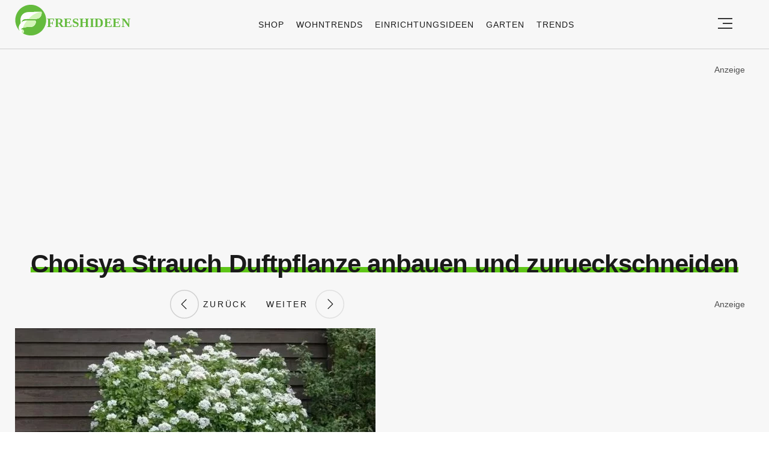

--- FILE ---
content_type: text/html; charset=UTF-8
request_url: https://freshideen.com/garten/gartengestaltung/mexikanische-orangenbluete-choisya-ternate.html?image_id=581671
body_size: 11246
content:
<!DOCTYPE html>
<html lang="de-DE" prefix="og: https://ogp.me/ns#">
<head>
  <meta charset="UTF-8">
  <meta name="viewport" content="width=device-width, initial-scale=1.0, maximum-scale=2.0, user-scalable=yes" />
  <title>Die Mexikanische Orangenblüte &#8211; eine schöne Duftpflanze für Ihren Garten oder Balkon</title>

  <link rel="profile" href="https://gmpg.org/xfn/11">
  <link rel="pingback" href="https://freshideen.com/xmlrpc.php">
  <link rel="preconnect" href="//pagead2.googlesyndication.com">
  <link rel="preload" href="https://freshideen.com/wp-content/themes/freshideen_2023/assets/images/freshideen-logo.svg" as="image">
  <link rel="prefetch" href="https://freshideen.com/wp-content/themes/freshideen_2023/assets/js/jquery-3.6.1.min.js?ver=1.000" as="script">
  <link rel="prefetch" href="https://freshideen.com//wp-content/plugins/softart-helper/assets/masonry/masonry.pkgd.min.js?ver=1.0" as="script">
  <link rel="prefetch" href="https://freshideen.com//wp-content/plugins/softart-helper/assets/new_scripts.js?ver=1.00" as="script">
  <script async src="https://pagead2.googlesyndication.com/pagead/js/adsbygoogle.js?client=ca-pub-2252128278749003"
          crossorigin="anonymous">
  </script>
  <!-- <link rel="prefetch" href="https://cache.consentframework.com/js/pa/21931/c/SjjNW/stub" as="script">
  <link rel="prefetch" href="https://choices.consentframework.com/js/pa/21931/c/SjjNW/cmp" as="script">

  <script type="text/javascript" src="https://cache.consentframework.com/js/pa/21931/c/SjjNW/stub" charset="utf-8" async></script>
  <script type="text/javascript" src="https://choices.consentframework.com/js/pa/21931/c/SjjNW/cmp" charset="utf-8" async></script> -->
  <link rel="shortcut icon" href="https://freshideen.com/wp-content/themes/freshideen_2023/assets/images/favicon/favicon.ico?v=1.0" type="image/x-icon" />
  <link rel="apple-touch-icon" sizes="57x57" href="https://freshideen.com/wp-content/themes/freshideen_2023/assets/images/favicon/apple-icon-57x57.png?v=1.0" />
  <link rel="apple-touch-icon" sizes="60x60" href="https://freshideen.com/wp-content/themes/freshideen_2023/assets/images/favicon/apple-icon-60x60.png?v=1.0" />
  <link rel="apple-touch-icon" sizes="72x72" href="https://freshideen.com/wp-content/themes/freshideen_2023/assets/images/favicon/apple-icon-72x72.png?v=1.0" />
  <link rel="apple-touch-icon" sizes="76x76" href="https://freshideen.com/wp-content/themes/freshideen_2023/assets/images/favicon/apple-icon-76x76.png?v=1.0" />
  <link rel="apple-touch-icon" sizes="114x114" href="https://freshideen.com/wp-content/themes/freshideen_2023/assets/images/favicon/apple-icon-114x114.png?v=1.0" />
  <link rel="apple-touch-icon" sizes="120x120" href="https://freshideen.com/wp-content/themes/freshideen_2023/assets/images/favicon/apple-icon-120x120.png?v=1.0" />
  <link rel="apple-touch-icon" sizes="144x144" href="https://freshideen.com/wp-content/themes/freshideen_2023/assets/images/favicon/apple-icon-144x144.png?v=1.0" />
  <link rel="apple-touch-icon" sizes="152x152" href="https://freshideen.com/wp-content/themes/freshideen_2023/assets/images/favicon/apple-icon-152x152.png?v=1.0" />
  <link rel="apple-touch-icon" sizes="180x180" href="https://freshideen.com/wp-content/themes/freshideen_2023/assets/images/favicon/apple-icon-180x180.png?v=1.0" />
  <link rel="icon" type="image/png" sizes="192x192"  href="https://freshideen.com/wp-content/themes/freshideen_2023/assets/images/favicon/android-icon-192x192.png?v=1.0" />
  <link rel="icon" type="image/png" sizes="32x32" href="https://freshideen.com/wp-content/themes/freshideen_2023/assets/images/favicon/favicon-32x32.png?v=1.0" />
  <link rel="icon" type="image/png" sizes="96x96" href="https://freshideen.com/wp-content/themes/freshideen_2023/assets/images/favicon/favicon-96x96.png?v=1.0" />
  <link rel="icon" type="image/png" sizes="16x16" href="https://freshideen.com/wp-content/themes/freshideen_2023/assets/images/favicon/favicon-16x16.png?v=1.0" />
  <meta name="google-site-verification" content="iSOr1G12US1lL4ivXf2IGhRDSAT1pbjgTSQI2vUu_0Y" />

  <script type="text/javascript">
    var base_url = 'https://freshideen.com/';
  </script>

  
  
  	<style>img:is([sizes="auto" i], [sizes^="auto," i]) { contain-intrinsic-size: 3000px 1500px }</style>
	
<!-- Suchmaschinen-Optimierung durch Rank Math PRO - https://rankmath.com/ -->
<meta name="description" content="Choisya ternate ist einer der besten immergrünen Gartensträucher und so einfach zu kultivieren. Die Pflanze bietet eine beeindruckende Kombination aus"/>
<meta name="robots" content="follow, noindex"/>
<meta property="og:locale" content="de_DE" />
<meta property="og:type" content="article" />
<meta property="og:title" content="Die Mexikanische Orangenblüte &#8211; eine schöne Duftpflanze für Ihren Garten oder Balkon" />
<meta property="og:description" content="Choisya ternate ist einer der besten immergrünen Gartensträucher und so einfach zu kultivieren. Die Pflanze bietet eine beeindruckende Kombination aus" />
<meta property="og:url" content="https://freshideen.com/garten/gartengestaltung/mexikanische-orangenbluete-choisya-ternate.html" />
<meta property="og:site_name" content="Freshideen" />
<meta property="article:publisher" content="https://www.facebook.com/frischeideen/" />
<meta property="article:author" content="https://www.linkedin.com/in/mareike-brenner-ab2319241/" />
<meta property="article:section" content="Garten &amp; Pflanzen" />
<meta property="og:image" content="https://freshideen.com/wp-content/uploads/2022/05/Choisya-ternate-oder-Mexikanische-Orangenbluete-im-eigenen-Garten-anbauen.webp" />
<meta property="og:image:secure_url" content="https://freshideen.com/wp-content/uploads/2022/05/Choisya-ternate-oder-Mexikanische-Orangenbluete-im-eigenen-Garten-anbauen.webp" />
<meta property="og:image:width" content="900" />
<meta property="og:image:height" content="599" />
<meta property="og:image:alt" content="Die Mexikanische Orangenblüte &#8211; eine schöne Duftpflanze für Ihren Garten oder Balkon" />
<meta property="og:image:type" content="image/webp" />
<meta property="article:published_time" content="2022-05-17T16:30:14+02:00" />
<meta name="twitter:card" content="summary_large_image" />
<meta name="twitter:title" content="Die Mexikanische Orangenblüte &#8211; eine schöne Duftpflanze für Ihren Garten oder Balkon" />
<meta name="twitter:description" content="Choisya ternate ist einer der besten immergrünen Gartensträucher und so einfach zu kultivieren. Die Pflanze bietet eine beeindruckende Kombination aus" />
<meta name="twitter:site" content="@freshideen" />
<meta name="twitter:creator" content="@MareikeBrenner" />
<meta name="twitter:image" content="https://freshideen.com/wp-content/uploads/2022/05/Choisya-ternate-oder-Mexikanische-Orangenbluete-im-eigenen-Garten-anbauen.webp" />
<script type="application/ld+json" class="rank-math-schema-pro">{"@context":"https://schema.org","@graph":[{"@type":"Place","@id":"https://freshideen.com/#place","address":{"@type":"PostalAddress","streetAddress":"Friedenstr. 21","addressRegion":"Ottobrunn","postalCode":"2185521","addressCountry":"Deutschland"}},{"@type":["NewsMediaOrganization","Organization"],"@id":"https://freshideen.com/#organization","name":"Freshideen","url":"https://freshideen.com","sameAs":["https://www.facebook.com/frischeideen/","https://twitter.com/freshideen"],"email":"office@freshideen.com","address":{"@type":"PostalAddress","streetAddress":"Friedenstr. 21","addressRegion":"Ottobrunn","postalCode":"2185521","addressCountry":"Deutschland"},"logo":{"@type":"ImageObject","@id":"https://freshideen.com/#logo","url":"https://freshideen.com/wp-content/uploads/2023/08/freshideen-logo.png","contentUrl":"https://freshideen.com/wp-content/uploads/2023/08/freshideen-logo.png","caption":"Freshideen","inLanguage":"de-DE","width":"1602","height":"1000"},"location":{"@id":"https://freshideen.com/#place"}},{"@type":"WebSite","@id":"https://freshideen.com/#website","url":"https://freshideen.com","name":"Freshideen","publisher":{"@id":"https://freshideen.com/#organization"},"inLanguage":"de-DE"},{"@type":"ImageObject","@id":"https://freshideen.com/wp-content/uploads/2022/05/Choisya-ternate-oder-Mexikanische-Orangenbluete-im-eigenen-Garten-anbauen.webp","url":"https://freshideen.com/wp-content/uploads/2022/05/Choisya-ternate-oder-Mexikanische-Orangenbluete-im-eigenen-Garten-anbauen.webp","width":"900","height":"599","inLanguage":"de-DE"},{"@type":"BreadcrumbList","@id":"https://freshideen.com/garten/gartengestaltung/mexikanische-orangenbluete-choisya-ternate.html#breadcrumb","itemListElement":[{"@type":"ListItem","position":"1","item":{"@id":"https://freshideen.com","name":"Freshideen"}},{"@type":"ListItem","position":"2","item":{"@id":"https://freshideen.com/garten","name":"Garten"}},{"@type":"ListItem","position":"3","item":{"@id":"https://freshideen.com/garten/gartengestaltung","name":"Gartengestaltung"}},{"@type":"ListItem","position":"4","item":{"@id":"https://freshideen.com/garten/gartengestaltung/garten-pflanzen","name":"Garten &amp; Pflanzen"}},{"@type":"ListItem","position":"5","item":{"@id":"https://freshideen.com/garten/gartengestaltung/mexikanische-orangenbluete-choisya-ternate.html","name":"Die Mexikanische Orangenbl\u00fcte &#8211; eine sch\u00f6ne Duftpflanze f\u00fcr Ihren Garten oder Balkon"}}]},{"@type":"WebPage","@id":"https://freshideen.com/garten/gartengestaltung/mexikanische-orangenbluete-choisya-ternate.html#webpage","url":"https://freshideen.com/garten/gartengestaltung/mexikanische-orangenbluete-choisya-ternate.html","name":"Die Mexikanische Orangenbl\u00fcte &#8211; eine sch\u00f6ne Duftpflanze f\u00fcr Ihren Garten oder Balkon","datePublished":"2022-05-17T16:30:14+02:00","dateModified":"2022-05-17T16:30:14+02:00","isPartOf":{"@id":"https://freshideen.com/#website"},"primaryImageOfPage":{"@id":"https://freshideen.com/wp-content/uploads/2022/05/Choisya-ternate-oder-Mexikanische-Orangenbluete-im-eigenen-Garten-anbauen.webp"},"inLanguage":"de-DE","breadcrumb":{"@id":"https://freshideen.com/garten/gartengestaltung/mexikanische-orangenbluete-choisya-ternate.html#breadcrumb"}},{"@type":"Person","@id":"https://freshideen.com/author/radost","name":"Mareike Brenner","url":"https://freshideen.com/author/radost","image":{"@type":"ImageObject","@id":"https://secure.gravatar.com/avatar/f4afd899b396d5bec7de28a9efd1da419bfc0e355c55eb166e174c54ad8d6a68?s=96&amp;d=mm&amp;r=g","url":"https://secure.gravatar.com/avatar/f4afd899b396d5bec7de28a9efd1da419bfc0e355c55eb166e174c54ad8d6a68?s=96&amp;d=mm&amp;r=g","caption":"Mareike Brenner","inLanguage":"de-DE"},"sameAs":["https://www.linkedin.com/in/mareike-brenner-ab2319241/","https://twitter.com/MareikeBrenner"],"worksFor":{"@id":"https://freshideen.com/#organization"}},{"@type":"NewsArticle","headline":"Die Mexikanische Orangenbl\u00fcte &#8211; eine sch\u00f6ne Duftpflanze f\u00fcr Ihren Garten oder Balkon","datePublished":"2022-05-17T16:30:14+02:00","dateModified":"2022-05-17T16:30:14+02:00","articleSection":"Garten &amp; Pflanzen, Gartengestaltung","author":{"@id":"https://freshideen.com/author/radost","name":"Mareike Brenner"},"publisher":{"@id":"https://freshideen.com/#organization"},"description":"Choisya ternate ist einer der besten immergr\u00fcnen Gartenstr\u00e4ucher und so einfach zu kultivieren. Die Pflanze bietet eine beeindruckende Kombination aus","copyrightYear":"2022","copyrightHolder":{"@id":"https://freshideen.com/#organization"},"name":"Die Mexikanische Orangenbl\u00fcte &#8211; eine sch\u00f6ne Duftpflanze f\u00fcr Ihren Garten oder Balkon","@id":"https://freshideen.com/garten/gartengestaltung/mexikanische-orangenbluete-choisya-ternate.html#richSnippet","isPartOf":{"@id":"https://freshideen.com/garten/gartengestaltung/mexikanische-orangenbluete-choisya-ternate.html#webpage"},"image":{"@id":"https://freshideen.com/wp-content/uploads/2022/05/Choisya-ternate-oder-Mexikanische-Orangenbluete-im-eigenen-Garten-anbauen.webp"},"inLanguage":"de-DE","mainEntityOfPage":{"@id":"https://freshideen.com/garten/gartengestaltung/mexikanische-orangenbluete-choisya-ternate.html#webpage"}}]}</script>
<!-- /Rank Math WordPress SEO Plugin -->

<link rel="alternate" type="application/rss+xml" title="Freshideen &raquo; Feed" href="https://freshideen.com/feed" />
<style id='global-styles-inline-css' type='text/css'>
:root{--wp--preset--aspect-ratio--square: 1;--wp--preset--aspect-ratio--4-3: 4/3;--wp--preset--aspect-ratio--3-4: 3/4;--wp--preset--aspect-ratio--3-2: 3/2;--wp--preset--aspect-ratio--2-3: 2/3;--wp--preset--aspect-ratio--16-9: 16/9;--wp--preset--aspect-ratio--9-16: 9/16;--wp--preset--color--black: #000000;--wp--preset--color--cyan-bluish-gray: #abb8c3;--wp--preset--color--white: #ffffff;--wp--preset--color--pale-pink: #f78da7;--wp--preset--color--vivid-red: #cf2e2e;--wp--preset--color--luminous-vivid-orange: #ff6900;--wp--preset--color--luminous-vivid-amber: #fcb900;--wp--preset--color--light-green-cyan: #7bdcb5;--wp--preset--color--vivid-green-cyan: #00d084;--wp--preset--color--pale-cyan-blue: #8ed1fc;--wp--preset--color--vivid-cyan-blue: #0693e3;--wp--preset--color--vivid-purple: #9b51e0;--wp--preset--gradient--vivid-cyan-blue-to-vivid-purple: linear-gradient(135deg,rgba(6,147,227,1) 0%,rgb(155,81,224) 100%);--wp--preset--gradient--light-green-cyan-to-vivid-green-cyan: linear-gradient(135deg,rgb(122,220,180) 0%,rgb(0,208,130) 100%);--wp--preset--gradient--luminous-vivid-amber-to-luminous-vivid-orange: linear-gradient(135deg,rgba(252,185,0,1) 0%,rgba(255,105,0,1) 100%);--wp--preset--gradient--luminous-vivid-orange-to-vivid-red: linear-gradient(135deg,rgba(255,105,0,1) 0%,rgb(207,46,46) 100%);--wp--preset--gradient--very-light-gray-to-cyan-bluish-gray: linear-gradient(135deg,rgb(238,238,238) 0%,rgb(169,184,195) 100%);--wp--preset--gradient--cool-to-warm-spectrum: linear-gradient(135deg,rgb(74,234,220) 0%,rgb(151,120,209) 20%,rgb(207,42,186) 40%,rgb(238,44,130) 60%,rgb(251,105,98) 80%,rgb(254,248,76) 100%);--wp--preset--gradient--blush-light-purple: linear-gradient(135deg,rgb(255,206,236) 0%,rgb(152,150,240) 100%);--wp--preset--gradient--blush-bordeaux: linear-gradient(135deg,rgb(254,205,165) 0%,rgb(254,45,45) 50%,rgb(107,0,62) 100%);--wp--preset--gradient--luminous-dusk: linear-gradient(135deg,rgb(255,203,112) 0%,rgb(199,81,192) 50%,rgb(65,88,208) 100%);--wp--preset--gradient--pale-ocean: linear-gradient(135deg,rgb(255,245,203) 0%,rgb(182,227,212) 50%,rgb(51,167,181) 100%);--wp--preset--gradient--electric-grass: linear-gradient(135deg,rgb(202,248,128) 0%,rgb(113,206,126) 100%);--wp--preset--gradient--midnight: linear-gradient(135deg,rgb(2,3,129) 0%,rgb(40,116,252) 100%);--wp--preset--font-size--small: 13px;--wp--preset--font-size--medium: 20px;--wp--preset--font-size--large: 36px;--wp--preset--font-size--x-large: 42px;--wp--preset--spacing--20: 0.44rem;--wp--preset--spacing--30: 0.67rem;--wp--preset--spacing--40: 1rem;--wp--preset--spacing--50: 1.5rem;--wp--preset--spacing--60: 2.25rem;--wp--preset--spacing--70: 3.38rem;--wp--preset--spacing--80: 5.06rem;--wp--preset--shadow--natural: 6px 6px 9px rgba(0, 0, 0, 0.2);--wp--preset--shadow--deep: 12px 12px 50px rgba(0, 0, 0, 0.4);--wp--preset--shadow--sharp: 6px 6px 0px rgba(0, 0, 0, 0.2);--wp--preset--shadow--outlined: 6px 6px 0px -3px rgba(255, 255, 255, 1), 6px 6px rgba(0, 0, 0, 1);--wp--preset--shadow--crisp: 6px 6px 0px rgba(0, 0, 0, 1);}:where(.is-layout-flex){gap: 0.5em;}:where(.is-layout-grid){gap: 0.5em;}body .is-layout-flex{display: flex;}.is-layout-flex{flex-wrap: wrap;align-items: center;}.is-layout-flex > :is(*, div){margin: 0;}body .is-layout-grid{display: grid;}.is-layout-grid > :is(*, div){margin: 0;}:where(.wp-block-columns.is-layout-flex){gap: 2em;}:where(.wp-block-columns.is-layout-grid){gap: 2em;}:where(.wp-block-post-template.is-layout-flex){gap: 1.25em;}:where(.wp-block-post-template.is-layout-grid){gap: 1.25em;}.has-black-color{color: var(--wp--preset--color--black) !important;}.has-cyan-bluish-gray-color{color: var(--wp--preset--color--cyan-bluish-gray) !important;}.has-white-color{color: var(--wp--preset--color--white) !important;}.has-pale-pink-color{color: var(--wp--preset--color--pale-pink) !important;}.has-vivid-red-color{color: var(--wp--preset--color--vivid-red) !important;}.has-luminous-vivid-orange-color{color: var(--wp--preset--color--luminous-vivid-orange) !important;}.has-luminous-vivid-amber-color{color: var(--wp--preset--color--luminous-vivid-amber) !important;}.has-light-green-cyan-color{color: var(--wp--preset--color--light-green-cyan) !important;}.has-vivid-green-cyan-color{color: var(--wp--preset--color--vivid-green-cyan) !important;}.has-pale-cyan-blue-color{color: var(--wp--preset--color--pale-cyan-blue) !important;}.has-vivid-cyan-blue-color{color: var(--wp--preset--color--vivid-cyan-blue) !important;}.has-vivid-purple-color{color: var(--wp--preset--color--vivid-purple) !important;}.has-black-background-color{background-color: var(--wp--preset--color--black) !important;}.has-cyan-bluish-gray-background-color{background-color: var(--wp--preset--color--cyan-bluish-gray) !important;}.has-white-background-color{background-color: var(--wp--preset--color--white) !important;}.has-pale-pink-background-color{background-color: var(--wp--preset--color--pale-pink) !important;}.has-vivid-red-background-color{background-color: var(--wp--preset--color--vivid-red) !important;}.has-luminous-vivid-orange-background-color{background-color: var(--wp--preset--color--luminous-vivid-orange) !important;}.has-luminous-vivid-amber-background-color{background-color: var(--wp--preset--color--luminous-vivid-amber) !important;}.has-light-green-cyan-background-color{background-color: var(--wp--preset--color--light-green-cyan) !important;}.has-vivid-green-cyan-background-color{background-color: var(--wp--preset--color--vivid-green-cyan) !important;}.has-pale-cyan-blue-background-color{background-color: var(--wp--preset--color--pale-cyan-blue) !important;}.has-vivid-cyan-blue-background-color{background-color: var(--wp--preset--color--vivid-cyan-blue) !important;}.has-vivid-purple-background-color{background-color: var(--wp--preset--color--vivid-purple) !important;}.has-black-border-color{border-color: var(--wp--preset--color--black) !important;}.has-cyan-bluish-gray-border-color{border-color: var(--wp--preset--color--cyan-bluish-gray) !important;}.has-white-border-color{border-color: var(--wp--preset--color--white) !important;}.has-pale-pink-border-color{border-color: var(--wp--preset--color--pale-pink) !important;}.has-vivid-red-border-color{border-color: var(--wp--preset--color--vivid-red) !important;}.has-luminous-vivid-orange-border-color{border-color: var(--wp--preset--color--luminous-vivid-orange) !important;}.has-luminous-vivid-amber-border-color{border-color: var(--wp--preset--color--luminous-vivid-amber) !important;}.has-light-green-cyan-border-color{border-color: var(--wp--preset--color--light-green-cyan) !important;}.has-vivid-green-cyan-border-color{border-color: var(--wp--preset--color--vivid-green-cyan) !important;}.has-pale-cyan-blue-border-color{border-color: var(--wp--preset--color--pale-cyan-blue) !important;}.has-vivid-cyan-blue-border-color{border-color: var(--wp--preset--color--vivid-cyan-blue) !important;}.has-vivid-purple-border-color{border-color: var(--wp--preset--color--vivid-purple) !important;}.has-vivid-cyan-blue-to-vivid-purple-gradient-background{background: var(--wp--preset--gradient--vivid-cyan-blue-to-vivid-purple) !important;}.has-light-green-cyan-to-vivid-green-cyan-gradient-background{background: var(--wp--preset--gradient--light-green-cyan-to-vivid-green-cyan) !important;}.has-luminous-vivid-amber-to-luminous-vivid-orange-gradient-background{background: var(--wp--preset--gradient--luminous-vivid-amber-to-luminous-vivid-orange) !important;}.has-luminous-vivid-orange-to-vivid-red-gradient-background{background: var(--wp--preset--gradient--luminous-vivid-orange-to-vivid-red) !important;}.has-very-light-gray-to-cyan-bluish-gray-gradient-background{background: var(--wp--preset--gradient--very-light-gray-to-cyan-bluish-gray) !important;}.has-cool-to-warm-spectrum-gradient-background{background: var(--wp--preset--gradient--cool-to-warm-spectrum) !important;}.has-blush-light-purple-gradient-background{background: var(--wp--preset--gradient--blush-light-purple) !important;}.has-blush-bordeaux-gradient-background{background: var(--wp--preset--gradient--blush-bordeaux) !important;}.has-luminous-dusk-gradient-background{background: var(--wp--preset--gradient--luminous-dusk) !important;}.has-pale-ocean-gradient-background{background: var(--wp--preset--gradient--pale-ocean) !important;}.has-electric-grass-gradient-background{background: var(--wp--preset--gradient--electric-grass) !important;}.has-midnight-gradient-background{background: var(--wp--preset--gradient--midnight) !important;}.has-small-font-size{font-size: var(--wp--preset--font-size--small) !important;}.has-medium-font-size{font-size: var(--wp--preset--font-size--medium) !important;}.has-large-font-size{font-size: var(--wp--preset--font-size--large) !important;}.has-x-large-font-size{font-size: var(--wp--preset--font-size--x-large) !important;}
:where(.wp-block-post-template.is-layout-flex){gap: 1.25em;}:where(.wp-block-post-template.is-layout-grid){gap: 1.25em;}
:where(.wp-block-columns.is-layout-flex){gap: 2em;}:where(.wp-block-columns.is-layout-grid){gap: 2em;}
:root :where(.wp-block-pullquote){font-size: 1.5em;line-height: 1.6;}
</style>
<link async='async' defer rel='stylesheet preload' id='toc-screen' href='https://freshideen.com/wp-content/plugins/table-of-contents-plus/screen.min.css?ver=2302' type='text/css' media='screen' onload="this.media='screen'" as="style" /><link async='async' defer rel='stylesheet preload' id='freshideen_theme-style' href='https://freshideen.com/wp-content/themes/freshideen_2023/style.css?ver=2023.123' type='text/css' media='screen' onload="this.media='screen'" as="style" /><script type="text/javascript" src="https://freshideen.com/wp-content/themes/freshideen_2023/assets/js/kit-fontawesome.min.js?ver=screen" id="archzine_theme-fontawesome-js"></script>
<link rel="EditURI" type="application/rsd+xml" title="RSD" href="https://freshideen.com/xmlrpc.php?rsd" />
<meta name="generator" content="WordPress 6.8.1" />
<link rel='shortlink' href='https://freshideen.com/?p=581568' />
			<style>
			#related_posts_thumbnails li{
				border-right: 1px solid #dedede;
				background-color: #FFFFFF			}
			#related_posts_thumbnails li:hover{
				background-color: #FFFFFF;
			}
			.relpost_content{
				font-size:	14px;
				color: 		#646464;
			}
			.relpost-block-single{
				background-color: #FFFFFF;
				border-right: 1px solid  #dedede;
				border-left: 1px solid  #dedede;
				margin-right: -1px;
			}
			.relpost-block-single:hover{
				background-color: #FFFFFF;
			}
		</style>

	  </head>

<body class="wp-singular post-template-default single single-post postid-581568 single-format-standard wp-theme-freshideen_2023" itemscope itemtype="https://schema.org/WebPage">
  <header id="header" class="bg-gray py-1">
    <div class="row">
      <div class="col-xs-9 col-sm-9 col-md-9 col-lg-2 center-md middle-md pr-0">
        <div id="logo">
          <a rel="home" href="https://freshideen.com/" title="Freshideen" data-wpel-link="internal">
             <img class="logoimg" width="250" height="55" src="/wp-content/themes/freshideen_2023/assets/images/freshideen_logo.svg" alt="Freshideen">
          </a>
        </div>
      </div>
      <div class="col-xs-0 col-sm-0 col-md-0 col-lg-9 center-md middle-md" id="menu-holder">
        <ul id="menu-freshideen-menu-2024" class="justify-center flex main-menu"><li id="menu-item-649884" class="menu-item menu-item-type-post_type menu-item-object-page menu-item-649884"><a href="https://freshideen.com/shop" data-wpel-link="internal">Shop</a></li>
<li id="menu-item-646256" class="menu-item menu-item-type-taxonomy menu-item-object-category menu-item-646256"><a href="https://freshideen.com/wohntrends" data-wpel-link="internal">Wohntrends</a></li>
<li id="menu-item-646255" class="menu-item menu-item-type-taxonomy menu-item-object-category menu-item-646255"><a href="https://freshideen.com/einrichtungsideen" data-wpel-link="internal">Einrichtungsideen</a></li>
<li id="menu-item-644467" class="menu-item menu-item-type-taxonomy menu-item-object-category current-post-ancestor menu-item-644467"><a href="https://freshideen.com/garten" data-wpel-link="internal">Garten</a></li>
<li id="menu-item-644374" class="menu-item menu-item-type-taxonomy menu-item-object-category menu-item-644374"><a href="https://freshideen.com/trends" data-wpel-link="internal">Trends</a></li>
</ul>      </div>
      <div class="col-xs-3 col-sm-3 col-md-3 col-lg-1 center-md justify-content-rigth">
         <button class="menu_btn" title="open menu" type="button">
          <svg xmlns="http://www.w3.org/2000/svg" width="24" height="18" viewBox="0 0 24 18">
            <line id="Line_2" data-name="Line 2" x1="24" transform="translate(0 17)" fill="none" stroke="#353535" stroke-width="2"/>
            <line id="Line_3" data-name="Line 3" x1="16" transform="translate(8 9)" fill="none" stroke="#353535" stroke-width="2"/>
            <line id="Line_4" data-name="Line 4" x1="24" transform="translate(0 1)" fill="none" stroke="#353535" stroke-width="2"/>
          </svg>
         </button>
      </div>
    </div>
    <nav id="navigation" style="display: none;" >
      <div class="row">
        <ul id="menu-menu" class="white-bg dropdown-menu col-xs-12 col-lg-3"><li id="menu-item-649886" class="menu-item menu-item-type-post_type menu-item-object-page menu-item-649886"><a href="https://freshideen.com/shop" data-wpel-link="internal">Shop</a></li>
<li id="menu-item-644584" class="menu-item menu-item-type-taxonomy menu-item-object-category menu-item-has-children menu-item-644584"><a href="https://freshideen.com/wohntrends" data-wpel-link="internal">Wohntrends</a><span class="toggler"><svg id="Icon_down_outline" xmlns="http://www.w3.org/2000/svg" width="14" height="8" viewBox="0 0 14 8"><path id="Path" d="M7.707,7.707a1,1,0,0,1-1.414,0l-6-6A1,1,0,0,1,1.707.293L7,5.586,12.293.293a1,1,0,0,1,1.414,1.414Z" fill="#353535"/></svg></span>
<ul class="sub-menu">
	<li id="menu-item-644585" class="menu-item menu-item-type-taxonomy menu-item-object-category menu-item-644585"><a href="https://freshideen.com/wohntrends/balkon-terrasse" data-wpel-link="internal">Balkon &amp; Terrasse</a></li>
	<li id="menu-item-644586" class="menu-item menu-item-type-taxonomy menu-item-object-category menu-item-644586"><a href="https://freshideen.com/wohntrends/dekoration" data-wpel-link="internal">Dekoration</a></li>
	<li id="menu-item-644588" class="menu-item menu-item-type-taxonomy menu-item-object-category menu-item-644588"><a href="https://freshideen.com/wohntrends/innenarchitektur" data-wpel-link="internal">Innenarchitektur</a></li>
</ul>
</li>
<li id="menu-item-644620" class="menu-item menu-item-type-taxonomy menu-item-object-category current-post-ancestor menu-item-has-children menu-item-644620"><a href="https://freshideen.com/garten" data-wpel-link="internal">Garten</a><span class="toggler"><svg id="Icon_down_outline" xmlns="http://www.w3.org/2000/svg" width="14" height="8" viewBox="0 0 14 8"><path id="Path" d="M7.707,7.707a1,1,0,0,1-1.414,0l-6-6A1,1,0,0,1,1.707.293L7,5.586,12.293.293a1,1,0,0,1,1.414,1.414Z" fill="#353535"/></svg></span>
<ul class="sub-menu">
	<li id="menu-item-644621" class="menu-item menu-item-type-taxonomy menu-item-object-category current-post-ancestor current-menu-parent current-post-parent menu-item-644621"><a href="https://freshideen.com/garten/gartengestaltung/garten-pflanzen" data-wpel-link="internal">Garten &amp; Pflanzen</a></li>
	<li id="menu-item-644622" class="menu-item menu-item-type-taxonomy menu-item-object-category menu-item-644622"><a href="https://freshideen.com/garten/gartendeko" data-wpel-link="internal">Gartendeko</a></li>
	<li id="menu-item-644623" class="menu-item menu-item-type-taxonomy menu-item-object-category current-post-ancestor current-menu-parent current-post-parent menu-item-644623"><a href="https://freshideen.com/garten/gartengestaltung" data-wpel-link="internal">Gartengestaltung</a></li>
</ul>
</li>
<li id="menu-item-644536" class="menu-item menu-item-type-taxonomy menu-item-object-category menu-item-has-children menu-item-644536"><a href="https://freshideen.com/einrichtungsideen" data-wpel-link="internal">Einrichtungsideen</a><span class="toggler"><svg id="Icon_down_outline" xmlns="http://www.w3.org/2000/svg" width="14" height="8" viewBox="0 0 14 8"><path id="Path" d="M7.707,7.707a1,1,0,0,1-1.414,0l-6-6A1,1,0,0,1,1.707.293L7,5.586,12.293.293a1,1,0,0,1,1.414,1.414Z" fill="#353535"/></svg></span>
<ul class="sub-menu">
	<li id="menu-item-644537" class="menu-item menu-item-type-taxonomy menu-item-object-category menu-item-644537"><a href="https://freshideen.com/einrichtungsideen/badezimmer-ideen" data-wpel-link="internal">Badezimmer</a></li>
	<li id="menu-item-644538" class="menu-item menu-item-type-taxonomy menu-item-object-category menu-item-644538"><a href="https://freshideen.com/einrichtungsideen/schlafzimmer" data-wpel-link="internal">Schlafzimmer</a></li>
	<li id="menu-item-644539" class="menu-item menu-item-type-taxonomy menu-item-object-category menu-item-644539"><a href="https://freshideen.com/einrichtungsideen/kueche" data-wpel-link="internal">Küche</a></li>
	<li id="menu-item-644564" class="menu-item menu-item-type-taxonomy menu-item-object-category menu-item-644564"><a href="https://freshideen.com/kinderzimmer" data-wpel-link="internal">Kinderzimmer</a></li>
	<li id="menu-item-644580" class="menu-item menu-item-type-taxonomy menu-item-object-category menu-item-644580"><a href="https://freshideen.com/terrassengestaltung" data-wpel-link="internal">Terrassengestaltung</a></li>
</ul>
</li>
<li id="menu-item-644525" class="menu-item menu-item-type-taxonomy menu-item-object-category menu-item-644525"><a href="https://freshideen.com/architektur" data-wpel-link="internal">Architektur</a></li>
<li id="menu-item-644638" class="menu-item menu-item-type-taxonomy menu-item-object-category menu-item-has-children menu-item-644638"><a href="https://freshideen.com/trends" data-wpel-link="internal">Trends</a><span class="toggler"><svg id="Icon_down_outline" xmlns="http://www.w3.org/2000/svg" width="14" height="8" viewBox="0 0 14 8"><path id="Path" d="M7.707,7.707a1,1,0,0,1-1.414,0l-6-6A1,1,0,0,1,1.707.293L7,5.586,12.293.293a1,1,0,0,1,1.414,1.414Z" fill="#353535"/></svg></span>
<ul class="sub-menu">
	<li id="menu-item-644640" class="menu-item menu-item-type-taxonomy menu-item-object-category menu-item-644640"><a href="https://freshideen.com/trends/lifestyle" data-wpel-link="internal">Lifestyle</a></li>
</ul>
</li>
<li id="menu-item-644626" class="menu-item menu-item-type-taxonomy menu-item-object-category menu-item-644626"><a href="https://freshideen.com/diy-ideen" data-wpel-link="internal">DIY Ideen</a></li>
<li id="menu-item-644630" class="menu-item menu-item-type-taxonomy menu-item-object-category menu-item-644630"><a href="https://freshideen.com/gesundheit" data-wpel-link="internal">Gesundheit</a></li>
<li id="menu-item-644637" class="menu-item menu-item-type-taxonomy menu-item-object-category menu-item-644637"><a href="https://freshideen.com/ratgeber" data-wpel-link="internal">Ratgeber</a></li>
<li id="menu-item-644543" class="menu-item menu-item-type-taxonomy menu-item-object-category menu-item-644543"><a href="https://freshideen.com/feste-feiern" data-wpel-link="internal">Feste Feiern</a></li>
</ul>        <div class="col-xs-12 col-lg-9 mb-2 space-around">
          <form class="flex col-xs-12 col-lg-10 space-between" role="search" method="get" action="https://freshideen.com/">
            <input class="header-search-input" type="text" name="s" placeholder="Suche..." />
            <button class="">Suchen</button>
          </form>
          <ul id="menu-footer" class="footer-nav footer-nav-end mb-2 space-around col-lg-10"><li id="menu-item-647390" class="menu-item menu-item-type-post_type menu-item-object-page menu-item-647390"><a href="https://freshideen.com/alle-kategorien-und-beitraege" data-wpel-link="internal">Alle Kategorien und Beiträge</a></li>
<li id="menu-item-649885" class="menu-item menu-item-type-post_type menu-item-object-page menu-item-649885"><a href="https://freshideen.com/shop" data-wpel-link="internal">Shop</a></li>
<li id="menu-item-624608" class="menu-item menu-item-type-post_type menu-item-object-page menu-item-624608"><a href="https://freshideen.com/privacy-policy" data-wpel-link="internal">Datenschutzerklärung</a></li>
<li id="menu-item-624609" class="menu-item menu-item-type-post_type menu-item-object-page menu-item-624609"><a href="https://freshideen.com/impressum" data-wpel-link="internal">Impressum</a></li>
<li id="menu-item-624610" class="menu-item menu-item-type-post_type menu-item-object-page menu-item-624610"><a href="https://freshideen.com/ueber-uns" data-wpel-link="internal">Über uns</a></li>
<li id="menu-item-627752" class="menu-item menu-item-type-post_type menu-item-object-page menu-item-627752"><a href="https://freshideen.com/kontakt" data-wpel-link="internal">Kontakt</a></li>
<li id="menu-item-627753" class="menu-item menu-item-type-custom menu-item-object-custom menu-item-627753"><a href="https://freshideen.com/nutzungsbedingungen-agb" data-wpel-link="internal">Nutzungsbedingungen / AGB</a></li>
</ul>
                        <ul class="header_social col-xs-12 col-lg-12  ">
                <li class="fb">
                  <a href="https://www.facebook.com/frischeideen?fref=ts" target="_blank" title="https://www.facebook.com/frischeideen?fref=ts" class="external" rel="nofollow external noopener noreferrer" data-wpel-link="external"><i class="fa fa-facebook" aria-hidden="true"></i></a>
                </li>
                <li class="ig">
                  <a href="https://www.instagram.com/freshideen/" target="_blank" rel="nofollow noopener external noreferrer" title="https://www.instagram.com/freshideen/" class="external" data-wpel-link="external"><i class="fa fa-instagram" aria-hidden="true"></i></a>
                </li>
                <li class="yt">
                  <a href="https://www.youtube.com/@freshideencom/" target="_blank" title="https://www.youtube.com/@freshideencom/" class="external" rel="nofollow external noopener noreferrer" data-wpel-link="external"><i class="fa fa-youtube" aria-hidden="true"></i></a>
                </li>
                <li class="tt">
                  <a href="https://www.tiktok.com/@freshideen/" target="_blank" title="https://www.tiktok.com/@freshideen/" class="external" rel="nofollow external noopener noreferrer" data-wpel-link="external"><i class="fa-brands fa-tiktok" aria-hidden="true"></i></a>
                </li>
                <li class="pr">
                  <span onclick="pin_this(event, 'https://pinterest.com/pin/create/button/?url=https://freshideen.com/garten/gartengestaltung/mexikanische-orangenbluete-choisya-ternate.html&amp;media=https://freshideen.com/wp-content/uploads/2022/05/Choisya-ternate-oder-Mexikanische-Orangenbluete-im-eigenen-Garten-anbauen.webp&amp;description=Die Mexikanische Orangenblüte &#8211; eine schöne Duftpflanze für Ihren Garten oder Balkon')" class="external" rel="noopener nofollow" title="https://www.pinterest.com/freshideen/">
                    <i class="fa fa-pinterest" aria-hidden="true"></i>
                  </span>
                </li>
                <li class="tw">
                  <a href="https://twitter.com/freshideen" target="_blank" title="https://twitter.com/freshideen" class="external" rel="nofollow external noopener noreferrer" data-wpel-link="external"><i class="fa fa-twitter" aria-hidden="true"></i></a>
                </li>
                <li>
                  <a href="mailto: ?subject=Die Mexikanische Orangenblüte &#8211; eine schöne Duftpflanze für Ihren Garten oder Balkon&body=https://freshideen.com/garten/gartengestaltung/mexikanische-orangenbluete-choisya-ternate.html" class="external" rel="noopener nofollow" title="Email">
                    <i class="fa fa-envelope" aria-hidden="true"></i>
                  </a>
                </li>
              </ul>
                  </div>
      </div>
    </nav>
  </header>

	<main role="main">
    
<script type="text/javascript">
  window.addEventListener("load", function() {
    $(document).ready(function() {
      setTimeout(function() {
        let script_one = document.createElement("script");
        script_one.setAttribute("src", 'https://pagead2.googlesyndication.com/pagead/js/adsbygoogle.js?client=ca-pub-2252128278749003');
        script_one.setAttribute("type", "text/javascript");
        script_one.setAttribute("async", 'async');
        script_one.setAttribute("referrerpolicy", 'origin');
        document.head.appendChild(script_one);

        // let script_two = document.createElement("script");
        // script_two.setAttribute("src", 'https://securepubads.g.doubleclick.net/tag/js/gpt.js');
        // script_two.setAttribute("type", "text/javascript");
        // script_two.setAttribute("async", 'async');
        // script_two.setAttribute("referrerpolicy", 'origin');
        // document.head.appendChild(script_two);
      });
    });
  });
</script>

<article class="bg-gray py-2" id="gallery">
  <div class="row">
    <div class="col-12 col-xs-12 col-lg-12 single_header_ads mb-2" style="min-height: 260px;">
      <span>Anzeige</span>
      <ins class="adsbygoogle"
           style="display:inline-block;width:100%;height:250px"
           data-ad-client="ca-pub-2252128278749003"
           data-ad-slot="4011851174"></ins>
      <script>
           (adsbygoogle = window.adsbygoogle || []).push({});
      </script>
    </div>
    
    <div class="col-xs-12 col-sm-12 col-lg-12 mobile-x-pad">
      <h1 class="section-title bottom-border center">
        <span class="section-title-inner no-border">Choisya Strauch Duftpflanze anbauen und zurueckschneiden</span>
      </h1>
    </div>

    <div class="col-xs-12 col-sm-8 col-lg-8 mobile-x-pad gallery-top">
      <figure class="col-xs-12 col-sm-12 col-lg-12 no-gut">
      <div class="col-xs-12 col-sm-12 col-lg-12 no-gut ">
          <div class="gallery-switcher justify-center flex  my-2">
                              <a href="https://freshideen.com/garten/gartengestaltung/mexikanische-orangenbluete-choisya-ternate.html?image_id=581670" class="flex btn-upper mx-2" data-wpel-link="internal">
                  <svg xmlns="http://www.w3.org/2000/svg" width="48" height="48" viewBox="0 0 48 48">
                    <g id="Group_4454" data-name="Group 4454" transform="translate(47.727 47.727) rotate(180)">
                      <g id="Ellipse_68" data-name="Ellipse 68" transform="translate(47.727 47.727) rotate(180)" fill="none" stroke="#353535" stroke-width="1.5" opacity="0.2">
                        <circle cx="24" cy="24" r="24" stroke="none"></circle>
                        <circle cx="24" cy="24" r="23.25" fill="none"></circle>
                      </g>
                      <g id="chevron-right" transform="translate(20.135 15.449)">
                        <path id="Path_38774" data-name="Path 38774" d="M.188.188a.639.639,0,0,1,.9,0L8.761,7.856a.639.639,0,0,1,0,.9L1.093,16.429a.64.64,0,0,1-.9-.9L7.4,8.308.188,1.092a.639.639,0,0,1,0-.9Z" transform="translate(0 0)" fill="#1a1a1a" fill-rule="evenodd"></path>
                      </g>
                    </g>
                  </svg>
                  &nbsp;Zurück
                </a>
              
                              <a href="https://freshideen.com/garten/gartengestaltung/mexikanische-orangenbluete-choisya-ternate.html?image_id=581672" class="flex btn-upper mx-2" data-wpel-link="internal">
                Weiter &nbsp;
                  <svg xmlns="http://www.w3.org/2000/svg" width="48" height="48" viewBox="0 0 48 48">
                    <g id="Group_4453" data-name="Group 4453" transform="translate(0.273)">
                      <g id="Ellipse_68" data-name="Ellipse 68" transform="translate(47.727 48) rotate(180)" fill="none" stroke="#828282" stroke-width="1.5" opacity="0.2">
                        <circle cx="24" cy="24" r="24" stroke="none"></circle>
                        <circle cx="24" cy="24" r="23.25" fill="none"></circle>
                      </g>
                      <g id="chevron-right" transform="translate(20.135 15.449)">
                        <path id="Path_38774" data-name="Path 38774" d="M10.311,3.561a.639.639,0,0,1,.9,0l7.668,7.668a.639.639,0,0,1,0,.9L11.216,19.8a.64.64,0,0,1-.9-.9l7.217-7.216L10.311,4.466a.639.639,0,0,1,0-.9Z" transform="translate(-10.123 -3.373)" fill="#1a1a1a" fill-rule="evenodd"></path>
                      </g>
                    </g>
                  </svg>
                </a>
                        </div>
          <figure class="my-2 col-xs-12 col-sm-12 col-lg-12 no-gut">
            <img width="600" height="390" src="https://freshideen.com/wp-content/uploads/2022/05/Choisya-Strauch-Duftpflanze-anbauen-und-zurueckschneiden-600x390.webp" class="attachment-large size-large" alt="" decoding="async" fetchpriority="high" />          </figure>

          <div class="space-between flex">
            <a href="https://freshideen.com/garten/gartengestaltung/mexikanische-orangenbluete-choisya-ternate.html" class="flex btn-upper" data-wpel-link="internal">
              <svg xmlns="http://www.w3.org/2000/svg" width="48" height="48" viewBox="0 0 48 48">
                <g id="Group_4454" data-name="Group 4454" transform="translate(47.727 47.727) rotate(180)">
                  <g id="Ellipse_68" data-name="Ellipse 68" transform="translate(47.727 47.727) rotate(180)" fill="none" stroke="#353535" stroke-width="1.5" opacity="0.2">
                    <circle cx="24" cy="24" r="24" stroke="none"></circle>
                    <circle cx="24" cy="24" r="23.25" fill="none"></circle>
                  </g>
                  <g id="chevron-right" transform="translate(20.135 15.449)">
                    <path id="Path_38774" data-name="Path 38774" d="M.188.188a.639.639,0,0,1,.9,0L8.761,7.856a.639.639,0,0,1,0,.9L1.093,16.429a.64.64,0,0,1-.9-.9L7.4,8.308.188,1.092a.639.639,0,0,1,0-.9Z" transform="translate(0 0)" fill="#1a1a1a" fill-rule="evenodd"></path>
                  </g>
                </g>
              </svg> &nbsp;
              Zurück zum Beitrag
            </a>
            <div class="slide_img">
              <div class="social_links flex">
                <a class="fb" href="https://www.facebook.com/dialog/feed?app_id=198032057271912&amp;display=popup&amp;caption=Choisya Strauch Duftpflanze anbauen und zurueckschneiden&amp;link=https://freshideen.com/garten/gartengestaltung/mexikanische-orangenbluete-choisya-ternate.html?image_id=581671&amp;picture=https://freshideen.com/wp-content/uploads/2022/05/Choisya-Strauch-Duftpflanze-anbauen-und-zurueckschneiden-600x390.webp" target="_blank" data-wpel-link="external" rel="external noopener noreferrer">
                  <i class="fa fa-facebook"></i>
                </a>
                <a class="tw" href="https://www.twitter.com/share?text=Choisya Strauch Duftpflanze anbauen und zurueckschneiden;url=https://freshideen.com/garten/gartengestaltung/mexikanische-orangenbluete-choisya-ternate.html?image_id=581671&amp;picture=https://freshideen.com/wp-content/uploads/2022/05/Choisya-Strauch-Duftpflanze-anbauen-und-zurueckschneiden-600x390.webp" target="_blank" data-wpel-link="external" rel="external noopener noreferrer">
                    <i class="fa fa-twitter"></i>
                </a>
                <a class="gp" href="javascript:void(0);" onclick="pin_this(event, &#039;https://pinterest.com/pin/create/button/?url=https://freshideen.com/garten/gartengestaltung/mexikanische-orangenbluete-choisya-ternate.html?image_id=581671&amp;media=https://freshideen.com/wp-content/uploads/2022/05/Choisya-Strauch-Duftpflanze-anbauen-und-zurueckschneiden-600x390.webp&amp;description=Choisya Strauch Duftpflanze anbauen und zurueckschneiden&#039;)" data-wpel-link="internal">
                    <i class="fa fa-pinterest"></i>
                </a>
              </div>
            </div>
          </div>
        </div>
      </figure>
    </div>
    
    <div class="col-12 col-xs-12 col-lg-4 my-2 pt-2 single_header_ads" style="min-height: 260px;">
      <span>Anzeige</span>
      <ins class="adsbygoogle ad2"
          style="display:block; text-align:center;"
          data-ad-layout="in-article"
          data-ad-format="fluid"
          data-ad-client="ca-pub-2252128278749003"
          data-ad-slot="9715486185"></ins>
     <script>
          (adsbygoogle = window.adsbygoogle || []).push({});
     </script>
    </div>
    
  </div>
</article>

<section class="white-bg py-1 gallery-article">
  <div class="row">
    <div class="section-header page-title col-12 col-xs-12 col-lg-12">
  		<div class="section-title bottom-border align-center" style="border-color: #1AFF9E;">
  			<span class="section-title-inner">Ganzen Artikel lesen</span>
  		</div>
  	</div>

    <figure class="col-xs-12 col-sm-12 col-lg-6">
      <a href="https://freshideen.com/garten/gartengestaltung/mexikanische-orangenbluete-choisya-ternate.html" data-wpel-link="internal">
        <img width="630" height="390" src="https://freshideen.com/wp-content/uploads/2022/05/Choisya-ternate-oder-Mexikanische-Orangenbluete-im-eigenen-Garten-anbauen-630x390.webp" class="attachment-large size-large wp-post-image" alt="" decoding="async" />      </a>
    </figure>
    <div class="section-header page-title col-12  col-lg-6">
			<h2 class="section-title left">
				<a href="https://freshideen.com/garten/gartengestaltung/mexikanische-orangenbluete-choisya-ternate.html" data-wpel-link="internal">Die Mexikanische Orangenblüte &#8211; eine schöne Duftpflanze für Ihren Garten oder Balkon</a>
			</h2>
			<div class="flex my-1 space-between">
				<span class="author">
          von <a href="https://freshideen.com/author/radost" data-wpel-link="internal">Mareike Brenner</a>
        </span>
				<time class="date">Mai 17</time>
			</div>
      <p>Mit ihrem herrlichen Duft und prächtigen Blüten bietet Ihnen die Mexikanische Orangenblüte eine großartige Möglichkeit, Ihren Außenbereich zu beleben und...</p>		</div>
	</div>
</section>


<!-- <div class="single_ads">
  <span>Anzeige</span>
  <style>
  .ad2 { width: 336px; height: 336px; }
  @media(min-width: 500px) { .ad2 { width: 336px; height: 200px; } }
  @media(min-width: 800px) { .ad2 { width: 100%; height: 250px; } }
  .ad-wrapper {
    padding-top: 30px;
    padding-bottom: 30px;
  }
  </style>
  <div class="ad-wrapper">
 <ins class="adsbygoogle ad2"
     style="display:block; text-align:center;"
     data-ad-layout="in-article"
     data-ad-format="fluid"
     data-ad-client="ca-pub-2252128278749003"
     data-ad-slot="7013123612"></ins>
<script>
     (adsbygoogle = window.adsbygoogle || []).push({});
</script>
</div> -->
</div>
    <div class="clearfix"></div>
    <section class="white-bg py-2">
      <div class="row">
        <div class="section-header page-title col-12 col-xs-12 col-lg-12 flex column">
          <a href="https://freshideen.com/garten/gartengestaltung/garten-pflanzen" class="bt-1 bb-1 w-100 py-2 mb-1 from-category" data-wpel-link="internal">
            Garten &amp; Pflanzen          </a>
          <span class="section-title bottom-border">
            <span class="section-title-inner">Verwandte Artikel</span>
          </span>
        </div>
        <article class="post post-vertical col-xs-12 col-sm-6 col-md-6 col-lg-4 middle-md block mb-3">
  <a href="https://freshideen.com/garten/gartengestaltung/garten-pflanzen/gabionen.html" title="Gabionen als robustes Gestaltungselement in den Garten integrieren" data-wpel-link="internal">
    <img width="450" height="280" src="https://freshideen.com/wp-content/uploads/2025/10/Gabionen-als-robustes-Gestaltungselement-in-den-Garten-integrieren-450x280.jpg" class="attachment-gallery_big size-gallery_big wp-post-image" alt="" decoding="async" />  </a>
  <div class="column"> 
    <h3 class="heading mt-1">
      <a href="https://freshideen.com/garten/gartengestaltung/garten-pflanzen/gabionen.html" title="Gabionen als robustes Gestaltungselement in den Garten integrieren" data-wpel-link="internal"> 
        Gabionen als robustes Gestaltungselement in den Garten integrieren      </a>
    </h3>						
  
    <div class="flex my-1 space-between">
      <span class="author">
        von <a href="https://freshideen.com/author/julia" title="Julia Steinhoff" data-wpel-link="internal">Julia Steinhoff</a>
      </span>
      <time class="date">Oktober 28</time>
    </div>
  </div>
 </article><article class="post post-vertical col-xs-12 col-sm-6 col-md-6 col-lg-4 middle-md block mb-3">
  <a href="https://freshideen.com/garten/gartengestaltung/garten-pflanzen/weihnachtskaktus.html" title="Wie kann man den Weihnachtskaktus zum Blühen bringen?" data-wpel-link="internal">
    <img width="450" height="280" src="https://freshideen.com/wp-content/uploads/2025/10/christmas-cactus_10-450x280.jpg" class="attachment-gallery_big size-gallery_big wp-post-image" alt="Weihnachtskaktus blüht prächtig" decoding="async" />  </a>
  <div class="column"> 
    <h3 class="heading mt-1">
      <a href="https://freshideen.com/garten/gartengestaltung/garten-pflanzen/weihnachtskaktus.html" title="Wie kann man den Weihnachtskaktus zum Blühen bringen?" data-wpel-link="internal"> 
        Wie kann man den Weihnachtskaktus zum Blühen bringen?      </a>
    </h3>						
  
    <div class="flex my-1 space-between">
      <span class="author">
        von <a href="https://freshideen.com/author/julia" title="Julia Steinhoff" data-wpel-link="internal">Julia Steinhoff</a>
      </span>
      <time class="date">Oktober 19</time>
    </div>
  </div>
 </article><article class="post post-vertical col-xs-12 col-sm-6 col-md-6 col-lg-4 middle-md block mb-3">
  <a href="https://freshideen.com/garten/gartengestaltung/christrose-zeigt-zarte-blueten.html" title="Christrose zeigt zarte Blüten im Schnee!" data-wpel-link="internal">
    <img width="450" height="280" src="https://freshideen.com/wp-content/uploads/2025/10/Christmas-rose_1-450x280.jpg" class="attachment-gallery_big size-gallery_big wp-post-image" alt="üppige weiße Blüten der Christrose" decoding="async" />  </a>
  <div class="column"> 
    <h3 class="heading mt-1">
      <a href="https://freshideen.com/garten/gartengestaltung/christrose-zeigt-zarte-blueten.html" title="Christrose zeigt zarte Blüten im Schnee!" data-wpel-link="internal"> 
        Christrose zeigt zarte Blüten im Schnee!      </a>
    </h3>						
  
    <div class="flex my-1 space-between">
      <span class="author">
        von <a href="https://freshideen.com/author/julia" title="Julia Steinhoff" data-wpel-link="internal">Julia Steinhoff</a>
      </span>
      <time class="date">Oktober 15</time>
    </div>
  </div>
 </article><article class="post post-vertical col-xs-12 col-sm-6 col-md-6 col-lg-4 middle-md block mb-3">
  <a href="https://freshideen.com/garten/gartengestaltung/gartenmoebel-aus-gusseisen.html" title="Gartenmöbel aus Gusseisen und ihre Vorteile im Außenbereich" data-wpel-link="internal">
    <img width="450" height="280" src="https://freshideen.com/wp-content/uploads/2025/01/Gartenmoebel-aus-Gusseisen-und-ihre-Vorteile-im-Aussenbereich-450x280.webp" class="attachment-gallery_big size-gallery_big wp-post-image" alt="" decoding="async" />  </a>
  <div class="column"> 
    <h3 class="heading mt-1">
      <a href="https://freshideen.com/garten/gartengestaltung/gartenmoebel-aus-gusseisen.html" title="Gartenmöbel aus Gusseisen und ihre Vorteile im Außenbereich" data-wpel-link="internal"> 
        Gartenmöbel aus Gusseisen und ihre Vorteile im Außenbereich      </a>
    </h3>						
  
    <div class="flex my-1 space-between">
      <span class="author">
        von <a href="https://freshideen.com/author/julia" title="Julia Steinhoff" data-wpel-link="internal">Julia Steinhoff</a>
      </span>
      <time class="date">Januar 27</time>
    </div>
  </div>
 </article><article class="post post-vertical col-xs-12 col-sm-6 col-md-6 col-lg-4 middle-md block mb-3">
  <a href="https://freshideen.com/garten/gartengestaltung/garten-pflanzen/forstmulcher.html" title="Über die Vegetationsbeseitigung hinaus: Weitere Einsatzmöglichkeiten von Forstmulchern" data-wpel-link="internal">
    <img width="450" height="280" src="https://freshideen.com/wp-content/uploads/2024/12/Ueber-die-Vegetationsbeseitigung-hinaus-450x280.webp" class="attachment-gallery_big size-gallery_big wp-post-image" alt="" decoding="async" />  </a>
  <div class="column"> 
    <h3 class="heading mt-1">
      <a href="https://freshideen.com/garten/gartengestaltung/garten-pflanzen/forstmulcher.html" title="Über die Vegetationsbeseitigung hinaus: Weitere Einsatzmöglichkeiten von Forstmulchern" data-wpel-link="internal"> 
        Über die Vegetationsbeseitigung hinaus: Weitere Einsatzmöglichkeiten von Forstmulchern      </a>
    </h3>						
  
    <div class="flex my-1 space-between">
      <span class="author">
        von <a href="https://freshideen.com/author/julia" title="Julia Steinhoff" data-wpel-link="internal">Julia Steinhoff</a>
      </span>
      <time class="date">Dezember 30</time>
    </div>
  </div>
 </article><article class="post post-vertical col-xs-12 col-sm-6 col-md-6 col-lg-4 middle-md block mb-3">
  <a href="https://freshideen.com/ratgeber/terrassenueberdachung.html" title="Eine Terrassenüberdachung kann schnell nach Ihren Anforderungen gebaut werden" data-wpel-link="internal">
    <img width="450" height="280" src="https://freshideen.com/wp-content/uploads/2024/11/2-450x280.webp" class="attachment-gallery_big size-gallery_big wp-post-image" alt="" decoding="async" />  </a>
  <div class="column"> 
    <h3 class="heading mt-1">
      <a href="https://freshideen.com/ratgeber/terrassenueberdachung.html" title="Eine Terrassenüberdachung kann schnell nach Ihren Anforderungen gebaut werden" data-wpel-link="internal"> 
        Eine Terrassenüberdachung kann schnell nach Ihren Anforderungen gebaut werden      </a>
    </h3>						
  
    <div class="flex my-1 space-between">
      <span class="author">
        von <a href="https://freshideen.com/author/julia" title="Julia Steinhoff" data-wpel-link="internal">Julia Steinhoff</a>
      </span>
      <time class="date">November 26</time>
    </div>
  </div>
 </article>      </div>
    </section>
    
    </main>

    <footer class="bg-gray py-5 ">
			<div class="row center justify-center footer-top">
				<div class="col-sm-12 col-lg-3 column flex mb-2">
					<div class="col-sm-12 col-lg-12 p-0">
					     <div id="logo">
                              <a rel="home" href="https://freshideen.com/" title="Freshideen" data-wpel-link="internal">
                                 <img class="logoimg" width="250" height="55" src="/wp-content/themes/freshideen_2023/assets/images/freshideen_logo.svg" alt="Freshideen">
                              </a>
                         </div>
					</div>
					<br />
					<address class="col-sm-12 col-lg-12 footer-address-info p-0">
						Freshideen.com ist ein Teil von Mediterium Media Group Inc.<br />
                        © 2006-2026 Mediterium Media Group<br />
                        Einige Rechte vorbehalten<br />
                        Alle Marken, Logos und Urheberrechte sind Eigentum ihrer jeweiligen Inhaber.<br />
					</address>
					<br />
					<a href="https://mediterium.com" target="_blank" rel="nofollow external noopener noreferrer" class="external" data-wpel-link="external"><img src="/wp-content/themes/freshideen_2023/assets/images/mediterium-media-group.svg" alt="Freshideen.com ist Teil der Mediterium Media Group" style="width: 200px;"></a>
					<br />
					<br />
					<div class="col-sm-12 col-lg-12 footer-contact-info p-0" >
						<span>Kontakt: <a href="mailto:office@freshideen.com">office@freshideen.com</a></span><br />
						<span>Editor: Julia Steinhoff</span>
					</div>
				</div>
				<div class="col-xs-12 col-lg-3 mb-2 p-0">
          <ul id="menu-footer-1" class="footer-nav footer-nav-middle"><li class="menu-item menu-item-type-post_type menu-item-object-page menu-item-647390"><a href="https://freshideen.com/alle-kategorien-und-beitraege" data-wpel-link="internal">Alle Kategorien und Beiträge</a></li>
<li class="menu-item menu-item-type-post_type menu-item-object-page menu-item-649885"><a href="https://freshideen.com/shop" data-wpel-link="internal">Shop</a></li>
<li class="menu-item menu-item-type-post_type menu-item-object-page menu-item-624608"><a href="https://freshideen.com/privacy-policy" data-wpel-link="internal">Datenschutzerklärung</a></li>
<li class="menu-item menu-item-type-post_type menu-item-object-page menu-item-624609"><a href="https://freshideen.com/impressum" data-wpel-link="internal">Impressum</a></li>
<li class="menu-item menu-item-type-post_type menu-item-object-page menu-item-624610"><a href="https://freshideen.com/ueber-uns" data-wpel-link="internal">Über uns</a></li>
<li class="menu-item menu-item-type-post_type menu-item-object-page menu-item-627752"><a href="https://freshideen.com/kontakt" data-wpel-link="internal">Kontakt</a></li>
<li class="menu-item menu-item-type-custom menu-item-object-custom menu-item-627753"><a href="https://freshideen.com/nutzungsbedingungen-agb" data-wpel-link="internal">Nutzungsbedingungen / AGB</a></li>
</ul>				</div>

				<div class="col-xs-12 col-lg-3 mb-2 p-0">
					&nbsp;
				</div>
				<div class="col-xs-12 col-lg-3 mb-2 p-0">
					<ul class="header_social col-lg-12">
						<li class="fb">
					        <a href="https://www.facebook.com/frischeideen/" class="external" target="_blank" rel="me nofollow external noopener noreferrer" title="Freshideen profile Facebook" data-wpel-link="external">
							    <i class="fa fa-facebook" aria-hidden="true"></i>
							</a>
						</li>
						<li class="ig">
						    <a href="https://www.instagram.com/freshideen/" class="external" target="_blank" rel="me nofollow external noopener noreferrer" title="Freshideen profile Instagram" data-wpel-link="external">
								<i class="fa fa-instagram" aria-hidden="true"></i>
							</a>
						</li>
                        <li class="tt">
					    	<a href="https://www.tiktok.com/@freshideen/" class="external" target="_blank" rel="me nofollow external noopener noreferrer" title="Freshideen profile TikTok" data-wpel-link="external">
								<i class="fa-brands fa-tiktok" aria-hidden="true"></i>
							</a>
						</li>
                        <li class="pr">
                            <a href="https://www.pinterest.com/freshideen/" class="external" target="_blank" rel="me nofollow external noopener noreferrer" title="Freshideen profile Pinterest" data-wpel-link="external">
                                <i class="fa fa-pinterest" aria-hidden="true"></i>
						    </a>
                        </li>
						<li class="yt">
						    <a href="https://www.youtube.com/@freshideencom/" class="external" target="_blank" rel="me nofollow external noopener noreferrer" title="Freshideen profile Youtube" data-wpel-link="external">
								<i class="fa fa-youtube" aria-hidden="true"></i>
							</a>
						</li>
						<li class="tw">
							<a href="https://twitter.com/freshideen/" class="external" target="_blank" rel="me nofollow external noopener noreferrer" title="Freshideen profile X" data-wpel-link="external">
								<i class="fa fa-twitter" aria-hidden="true"></i>
							</a>
						</li>
						<li>
							<a href="https://www.linkedin.com/company/freshideen/" class="external" target="_blank" rel="me nofollow external noopener noreferrer" title="Freshideen profile LinkedIn" data-wpel-link="external">
								<i class="fa-brands fa-linkedin"></i>
							</a>
						</li>
						<li>
							<a href="https://www.xing.com/pages/freshideen/" class="external" target="_blank" rel="me nofollow external noopener noreferrer" title="Freshideen profile XING" data-wpel-link="external">
								<i class="fa-brands fa-xing"></i>
							</a>
						</li>
					</ul>
					<div class="trustpilot">
                         <a href="https://de.trustpilot.com/review/freshideen.com" class="external" target="_blank" rel="me nofollow noopener external noreferrer" title="Freshideen profile Trustpilot" data-wpel-link="external">
                            Bewerten Sie uns auf <img src="/wp-content/themes/freshideen_2023/assets/images/trustpilot.svg" width="80" height="20" alt="Trustpilot">
                         </a>
                    </div>
				</div>
			</div>
			<div class="row space-between footer-bottom px-2">
				<div class="col-xs-12 col-sm-12 col-lg-12 py-2">
					&copy; Freshideen.com® - Mediterium Media Group® 2026<br>Freshideen.com bietet Inhalte allgemeiner Natur an, die zu Informationszwecken gedacht sind. Die Inhalte sind nicht dazu bestimmt, professionelle medizinische Beratung, Diagnose oder Behandlung zu ersetzen.</b>
				</div>
			</div>
		</footer>

    <script type="speculationrules">
{"prefetch":[{"source":"document","where":{"and":[{"href_matches":"\/*"},{"not":{"href_matches":["\/wp-*.php","\/wp-admin\/*","\/wp-content\/uploads\/*","\/wp-content\/*","\/wp-content\/plugins\/*","\/wp-content\/themes\/freshideen_2023\/*","\/*\\?(.+)"]}},{"not":{"selector_matches":"a[rel~=\"nofollow\"]"}},{"not":{"selector_matches":".no-prefetch, .no-prefetch a"}}]},"eagerness":"conservative"}]}
</script>
<link async='async' defer rel='stylesheet preload' id='sаcg_style' href='https://freshideen.com/wp-content/plugins/softart-helper/assets/style.css?ver=1.0000111' type='text/css' media='screen' onload="this.media='screen'" as="style" /><link async='async' defer rel='stylesheet preload' id='spc_style' href='https://freshideen.com/wp-content/plugins/softart-post-in-content/assets/css/style-spc.css?ver=1.0224' type='text/css' media='screen' onload="this.media='screen'" as="style" /><script type="text/javascript" src="https://freshideen.com/wp-content/themes/freshideen_2023/assets/js/jquery-3.6.1.min.js?ver=1.000" id="freshideen_theme-jquery-js"></script>
<script type="text/javascript" src="https://freshideen.com/wp-content/themes/freshideen_2023/assets/js/lazy_ads.min.js?ver=2023.00&#039; rel=&#039;preload&#039; defer async=&#039;async" id="freshideen_theme-lazy_ads-js"></script>
<script type="text/javascript" src="https://freshideen.com/wp-content/themes/freshideen_2023/assets/js/scripts.min.js?ver=2023.04" id="freshideen_theme-scripts-js"></script>
<script type="text/javascript" src="https://freshideen.com/wp-content/plugins/softart-helper/assets/masonry/masonry.pkgd.min.js?ver=1.0" id="sаcg_masonry-js"></script>
<script type="text/javascript" src="https://freshideen.com/wp-content/plugins/softart-helper/assets/new_scripts.js?ver=1.000" id="sаcg_scripts-js"></script>

    <script defer src="https://www.googletagmanager.com/gtag/js?id=G-Z88NGZ3TT8"></script>
    <script>
      window.dataLayer = window.dataLayer || [];
      function gtag(){dataLayer.push(arguments);}
      gtag('js', new Date());

      gtag('config', 'G-Z88NGZ3TT8');
    </script>

  <script defer src="https://static.cloudflareinsights.com/beacon.min.js/vcd15cbe7772f49c399c6a5babf22c1241717689176015" integrity="sha512-ZpsOmlRQV6y907TI0dKBHq9Md29nnaEIPlkf84rnaERnq6zvWvPUqr2ft8M1aS28oN72PdrCzSjY4U6VaAw1EQ==" data-cf-beacon='{"version":"2024.11.0","token":"007975dc79f74362a035a280eb700dc5","r":1,"server_timing":{"name":{"cfCacheStatus":true,"cfEdge":true,"cfExtPri":true,"cfL4":true,"cfOrigin":true,"cfSpeedBrain":true},"location_startswith":null}}' crossorigin="anonymous"></script>
</body>
</html>


--- FILE ---
content_type: text/html; charset=utf-8
request_url: https://www.google.com/recaptcha/api2/aframe
body_size: 266
content:
<!DOCTYPE HTML><html><head><meta http-equiv="content-type" content="text/html; charset=UTF-8"></head><body><script nonce="kexhYdCZQr4deicyYyRA9Q">/** Anti-fraud and anti-abuse applications only. See google.com/recaptcha */ try{var clients={'sodar':'https://pagead2.googlesyndication.com/pagead/sodar?'};window.addEventListener("message",function(a){try{if(a.source===window.parent){var b=JSON.parse(a.data);var c=clients[b['id']];if(c){var d=document.createElement('img');d.src=c+b['params']+'&rc='+(localStorage.getItem("rc::a")?sessionStorage.getItem("rc::b"):"");window.document.body.appendChild(d);sessionStorage.setItem("rc::e",parseInt(sessionStorage.getItem("rc::e")||0)+1);localStorage.setItem("rc::h",'1769222617409');}}}catch(b){}});window.parent.postMessage("_grecaptcha_ready", "*");}catch(b){}</script></body></html>